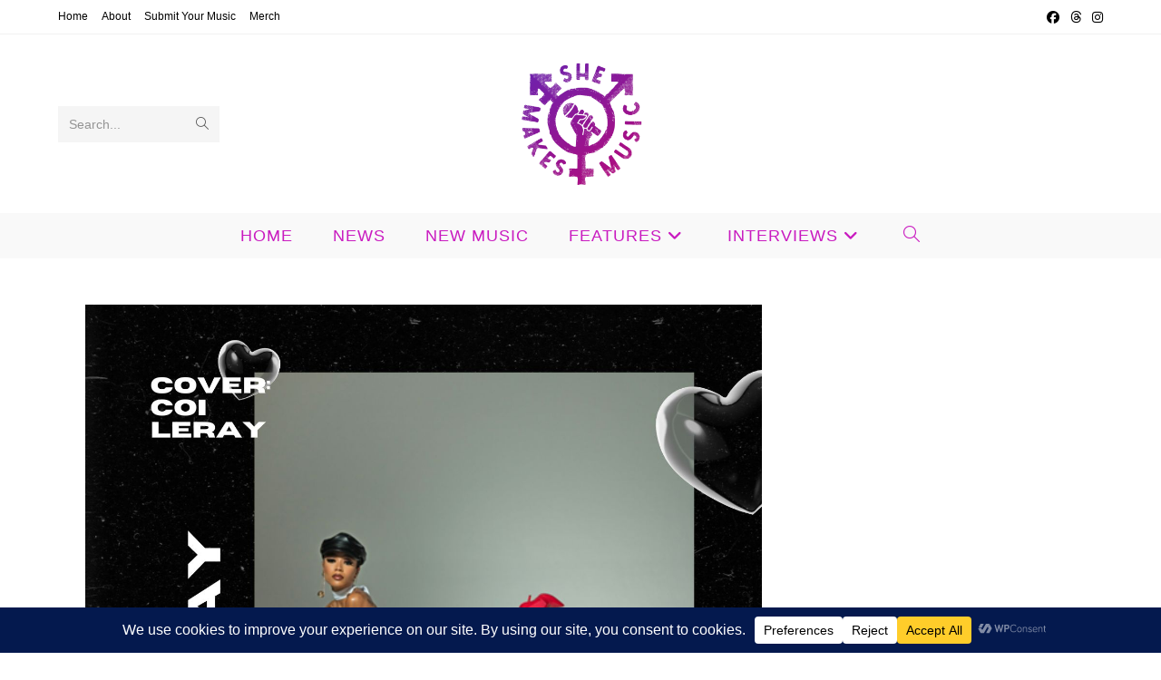

--- FILE ---
content_type: text/html; charset=utf-8
request_url: https://www.google.com/recaptcha/api2/aframe
body_size: 264
content:
<!DOCTYPE HTML><html><head><meta http-equiv="content-type" content="text/html; charset=UTF-8"></head><body><script nonce="ROoEIYEpxmntp02Z19ltyw">/** Anti-fraud and anti-abuse applications only. See google.com/recaptcha */ try{var clients={'sodar':'https://pagead2.googlesyndication.com/pagead/sodar?'};window.addEventListener("message",function(a){try{if(a.source===window.parent){var b=JSON.parse(a.data);var c=clients[b['id']];if(c){var d=document.createElement('img');d.src=c+b['params']+'&rc='+(localStorage.getItem("rc::a")?sessionStorage.getItem("rc::b"):"");window.document.body.appendChild(d);sessionStorage.setItem("rc::e",parseInt(sessionStorage.getItem("rc::e")||0)+1);localStorage.setItem("rc::h",'1769079269666');}}}catch(b){}});window.parent.postMessage("_grecaptcha_ready", "*");}catch(b){}</script></body></html>